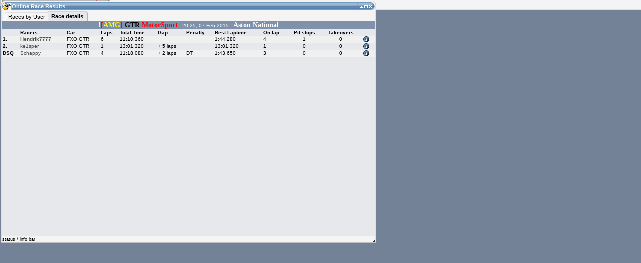

--- FILE ---
content_type: text/html; charset=UTF-8
request_url: https://www.lfsworld.net/?win=races&whichTab=detail&racer=Hendrik7777&raceId=17780052
body_size: 2459
content:
<!DOCTYPE HTML PUBLIC "-//W3C//DTD HTML 4.0 Transitional//EN">
<html>
<head>
<meta http-equiv="Content-Type" content="text/html; charset=UTF-8" />
<meta http-equiv="Pragma" content="no-cache" />
<meta http-equiv="Expires" content="-1" />
<meta name="description" content="The Live for Speed racing statistics website containing all your best times, race information and much more." />
<meta name="author" content="Live for Speed" />
<title>Live for Speed Statistics</title>
<script language="Javascript" type="text/javascript" src="lfsdesktopjs.php?win=races&whichTab=detail&racer=Hendrik7777&raceId=17780052"></script>
<script language="Javascript" type="text/javascript" src="lfsdesktopjsmenus.php"></script>
<script language="Javascript" type="text/javascript" src="lfsdesktopjsapps.js?1"></script>
<script language="Javascript" type="text/javascript" src="js/DataRequest.js"></script>
<link rel="stylesheet" type="text/css" href="lfsdesktopcss.php" />
</head>

<body bgcolor="#748298" onMouseUp="stopPos (true);">

<div id="divbody">
<div id="ubar" style="position: absolute; left: 0px; top: 0px; width: 100%; height: 19px">
<table width="100%" border="0" cellspacing="0" cellpadding="0"><tr>
<td class="ubar_left" width="11" height="19"></td>
<td class="ubar_time" width="113" height="19" valign="top"><div id="the_time" title=""></div></td>
<td class="ubar_spacer" width="2" height="19"></td>
<td class="ubar_username" width="10" height="19" valign="top"><NOBR><b>Guest</b>&nbsp;&nbsp;&nbsp;</NOBR></td>
<td class="ubar_loginlogout" width="18" height="19" align="right"><img id="login_logout" class="loginlogout" src="desktop_images/icons/other/logout.gif" width="16" height="16" alt="" border="0" title="Logout" onMouseOver="this.className='loginlogout_a'" onMouseOut="this.className='loginlogout'" onCLick="loginLogout ();"></td>
<td class="ubar_snap2grid" width="18" height="19" align="right"><img id="snap2grid" class="snap2grid" src="desktop_images/icons/other/snap2grid.gif" width="16" height="16" alt="" border="0" title="Align desktop icons" onMouseOver="this.className='snap2grid_a'" onMouseOut="this.className='snap2grid'" onClick="gridSnap ();"></td>
<td class="ubar_event_alert" width="1" height="19"><div id="live_alert_icon"></div></td>
<td class="ubar_right" width="8" height="19">&nbsp;</td>
<td class="ubar_clear" height="19" valign="middle"><div id="ubar_icons" style="position: relative; left: 0px; z-index: 1">&nbsp;</div></td>
<td class="ubar_clear" width="16"><img id="loadingIcon" src="/desktop_images/icons/other/blank.gif" width="16" height="16" alt="" border="0"></td>
</tr></table>
</div>
<div id="home" style="position: absolute; left: 10px; top: 35px; z-index: 50" onClick="z_sort ('home', true)"><table border="0" cellpadding="0" cellspacing="0" width="64"><tr><td id="home_icon_bitmap" class="icon" valign="top"><img id="home_icon" src="desktop_images/icons/32px/home.gif" width="32" height="32" alt="" border="0" title="Global statistics" onmousedown="startPos('home', true);" onmouseup="stopPos(true);" ontouchend="winActivate('home');" ondblclick="winActivate('home');" /></td></tr><tr><td id="home_icon_text" class="icon_text_w" valign="top">Home</td></tr></table></div>
<div id="home_c" style="position: absolute; left: 1px; top: 1px" onClick="z_sort ('home_c', false);"></div>
<div id="live_alert" style="position: absolute; left: 10px; top: 99px; z-index: 50" onClick="z_sort ('live_alert', true)"><table border="0" cellpadding="0" cellspacing="0" width="64"><tr><td id="live_alert_icon_bitmap" class="icon" valign="top"><img id="live_alert_icon" src="desktop_images/icons/32px/live_alert.gif" width="32" height="32" alt="" border="0" title="Get real-time notifications about online activities" onmousedown="startPos('live_alert', true);" onmouseup="stopPos(true);" ontouchend="winActivate('live_alert');" ondblclick="winActivate('live_alert');" /></td></tr><tr><td id="live_alert_icon_text" class="icon_text_w" valign="top">Live Alert</td></tr></table></div>
<div id="live_alert_c" style="position: absolute; left: 1px; top: 1px" onClick="z_sort ('live_alert_c', false);"></div>
<div id="hosts" style="position: absolute; left: 10px; top: 163px; z-index: 50" onClick="z_sort ('hosts', true)"><table border="0" cellpadding="0" cellspacing="0" width="64"><tr><td id="hosts_icon_bitmap" class="icon" valign="top"><img id="hosts_icon" src="desktop_images/icons/32px/hosts.gif" width="32" height="32" alt="" border="0" title="Who is online and where can I race" onmousedown="startPos('hosts', true);" onmouseup="stopPos(true);" ontouchend="winActivate('hosts');" ondblclick="winActivate('hosts');" /></td></tr><tr><td id="hosts_icon_text" class="icon_text_w" valign="top">Racers & Hosts online</td></tr></table></div>
<div id="hosts_c" style="position: absolute; left: 1px; top: 1px" onClick="z_sort ('hosts_c', false);"></div>
<div id="stats" style="position: absolute; left: 10px; top: 227px; z-index: 50" onClick="z_sort ('stats', true)"><table border="0" cellpadding="0" cellspacing="0" width="64"><tr><td id="stats_icon_bitmap" class="icon" valign="top"><img id="stats_icon" src="desktop_images/icons/32px/stats.gif" width="32" height="32" alt="" border="0" title="Online statistics - PB's, laps, etc" onmousedown="startPos('stats', true);" onmouseup="stopPos(true);" ontouchend="winActivate('stats');" ondblclick="winActivate('stats');" /></td></tr><tr><td id="stats_icon_text" class="icon_text_w" valign="top">Online Racer Stats</td></tr></table></div>
<div id="stats_c" style="position: absolute; left: 1px; top: 1px" onClick="z_sort ('stats_c', false);"></div>
<div id="skins" style="position: absolute; left: 10px; top: 291px; z-index: 50" onClick="z_sort ('skins', true)"><table border="0" cellpadding="0" cellspacing="0" width="64"><tr><td id="skins_icon_bitmap" class="icon" valign="top"><img id="skins_icon" src="desktop_images/icons/32px/skins.gif" width="32" height="32" alt="" border="0" title="Upload skins to use with the in-game automatic skin download option of LFS" onmousedown="startPos('skins', true);" onmouseup="stopPos(true);" ontouchend="winActivate('skins');" ondblclick="winActivate('skins');" /></td></tr><tr><td id="skins_icon_text" class="icon_text_w" valign="top">My online car-skins</td></tr></table></div>
<div id="skins_c" style="position: absolute; left: 1px; top: 1px" onClick="z_sort ('skins_c', false);"></div>
<div id="mailbox" style="position: absolute; left: 79px; top: 35px; z-index: 50" onClick="z_sort ('mailbox', true)"><table border="0" cellpadding="0" cellspacing="0" width="64"><tr><td id="mailbox_icon_bitmap" class="icon" valign="top"><img id="mailbox_icon" src="desktop_images/icons/32px/mailbox.gif" width="32" height="32" alt="" border="0" title="Read or send messages to/from LFS racers" onmousedown="startPos('mailbox', true);" onmouseup="stopPos(true);" ontouchend="winActivate('mailbox');" ondblclick="winActivate('mailbox');" /></td></tr><tr><td id="mailbox_icon_text" class="icon_text_w" valign="top">LFS Messages</td></tr></table></div>
<div id="mailbox_c" style="position: absolute; left: 1px; top: 1px" onClick="z_sort ('mailbox_c', false);"></div>
<div id="racer_search" style="position: absolute; left: 79px; top: 99px; z-index: 50" onClick="z_sort ('racer_search', true)"><table border="0" cellpadding="0" cellspacing="0" width="64"><tr><td id="racer_search_icon_bitmap" class="icon" valign="top"><img id="racer_search_icon" src="desktop_images/icons/32px/racer_search.gif" width="32" height="32" alt="" border="0" title="Search a racer and setup your own profile" onmousedown="startPos('racer_search', true);" onmouseup="stopPos(true);" ontouchend="winActivate('racer_search');" ondblclick="winActivate('racer_search');" /></td></tr><tr><td id="racer_search_icon_text" class="icon_text_w" valign="top">LFS Racers database</td></tr></table></div>
<div id="racer_search_c" style="position: absolute; left: 1px; top: 1px" onClick="z_sort ('racer_search_c', false);"></div>
<div id="races" style="position: absolute; left: 79px; top: 163px; z-index: 50" onClick="z_sort ('races', true)"><table border="0" cellpadding="0" cellspacing="0" width="64"><tr><td id="races_icon_bitmap" class="icon" valign="top"><img id="races_icon" src="desktop_images/icons/32px/races.gif" width="32" height="32" alt="" border="0" title="All online race results" onmousedown="startPos('races', true);" onmouseup="stopPos(true);" ontouchend="winActivate('races');" ondblclick="winActivate('races');" /></td></tr><tr><td id="races_icon_text" class="icon_text_w" valign="top">Online Race Results</td></tr></table></div>
<div id="races_c" style="position: absolute; left: 1px; top: 1px" onClick="z_sort ('races_c', false);"></div>
<div id="settings" style="position: absolute; left: 79px; top: 227px; z-index: 50" onClick="z_sort ('settings', true)"><table border="0" cellpadding="0" cellspacing="0" width="64"><tr><td id="settings_icon_bitmap" class="icon" valign="top"><img id="settings_icon" src="desktop_images/icons/32px/settings.gif" width="32" height="32" alt="" border="0" title="LFS Desktop settings" onmousedown="startPos('settings', true);" onmouseup="stopPos(true);" ontouchend="winActivate('settings');" ondblclick="winActivate('settings');" /></td></tr><tr><td id="settings_icon_text" class="icon_text_w" valign="top">My LFSW settings</td></tr></table></div>
<div id="settings_c" style="position: absolute; left: 1px; top: 1px" onClick="z_sort ('settings_c', false);"></div>
<div id="statstats" style="position: absolute; left: 79px; top: 291px; z-index: 50" onClick="z_sort ('statstats', true)"><table border="0" cellpadding="0" cellspacing="0" width="64"><tr><td id="statstats_icon_bitmap" class="icon" valign="top"><img id="statstats_icon" src="desktop_images/icons/32px/statstats.gif" width="32" height="32" alt="" border="0" title="Some online charts" onmousedown="startPos('statstats', true);" onmouseup="stopPos(true);" ontouchend="winActivate('statstats');" ondblclick="winActivate('statstats');" /></td></tr><tr><td id="statstats_icon_text" class="icon_text_w" valign="top">Some online charts</td></tr></table></div>
<div id="statstats_c" style="position: absolute; left: 1px; top: 1px" onClick="z_sort ('statstats_c', false);"></div>
<div id="hotlaps" style="position: absolute; left: 148px; top: 35px; z-index: 50" onClick="z_sort ('hotlaps', true)"><table border="0" cellpadding="0" cellspacing="0" width="64"><tr><td id="hotlaps_icon_bitmap" class="icon" valign="top"><img id="hotlaps_icon" src="desktop_images/icons/32px/hotlaps.gif" width="32" height="32" alt="" border="0" title="Hotlaps section" onmousedown="startPos('hotlaps', true);" onmouseup="stopPos(true);" ontouchend="winActivate('hotlaps');" ondblclick="winActivate('hotlaps');" /></td></tr><tr><td id="hotlaps_icon_text" class="icon_text_w" valign="top">Hotlaps</td></tr></table></div>
<div id="hotlaps_c" style="position: absolute; left: 1px; top: 1px" onClick="z_sort ('hotlaps_c', false);"></div>
<div id="lfsw_credit" style="position: absolute; left: 148px; top: 99px; z-index: 50" onClick="z_sort ('lfsw_credit', true)"><table border="0" cellpadding="0" cellspacing="0" width="64"><tr><td id="lfsw_credit_icon_bitmap" class="icon" valign="top"><img id="lfsw_credit_icon" src="desktop_images/icons/32px/lfsw_credit.gif" width="32" height="32" alt="" border="0" title="LFSW Credits can be used for additional services like SMS messaging" onmousedown="startPos('lfsw_credit', true);" onmouseup="stopPos(true);" ontouchend="winActivate('lfsw_credit');" ondblclick="winActivate('lfsw_credit');" /></td></tr><tr><td id="lfsw_credit_icon_text" class="icon_text_w" valign="top">My LFSW Credit</td></tr></table></div>
<div id="lfsw_credit_c" style="position: absolute; left: 1px; top: 1px" onClick="z_sort ('lfsw_credit_c', false);"></div>
<div id="lfsforums" style="position: absolute; left: 148px; top: 163px; z-index: 50" onClick="z_sort ('lfsforums', true)"><table border="0" cellpadding="0" cellspacing="0" width="64"><tr><td id="lfsforums_icon_bitmap" class="icon" valign="top"><img id="lfsforums_icon" src="desktop_images/icons/32px/forum.gif" width="32" height="32" alt="" border="0" title="Go to the LFS Forums" onmousedown="startPos('lfsforums', true);" onmouseup="stopPos(true);" ontouchend="winActivate('lfsforums');" ondblclick="winActivate('lfsforums');" /></td></tr><tr><td id="lfsforums_icon_text" class="icon_text_w" valign="top">LFS Forums</td></tr></table></div>
<div id="lfsforums_c" style="position: absolute; left: 1px; top: 1px" onClick="z_sort ('lfsforums_c', false);"></div>
<div id="actmap" style="position: absolute; left: 148px; top: 227px; z-index: 50" onClick="z_sort ('actmap', true)"><table border="0" cellpadding="0" cellspacing="0" width="64"><tr><td id="actmap_icon_bitmap" class="icon" valign="top"><img id="actmap_icon" src="desktop_images/icons/32px/actmap.gif" width="32" height="32" alt="" border="0" title="Online activity drawn on a world map" onmousedown="startPos('actmap', true);" onmouseup="stopPos(true);" ontouchend="winActivate('actmap');" ondblclick="winActivate('actmap');" /></td></tr><tr><td id="actmap_icon_text" class="icon_text_w" valign="top">Activity map</td></tr></table></div>
<div id="actmap_c" style="position: absolute; left: 1px; top: 1px" onClick="z_sort ('actmap_c', false);"></div>
</div>
<div id="move_placeholder" class="move_placeholder_off"></div>
<div id="menuContainer" style="position: absolute; left: 1px; top: 1px; z-index: 50000"></div>
<div id="winLoader" class="hiddenFrame"><iframe id="iframething" width="1" height="1" frameborder="0"></iframe></div>
<div id="formLoader" class="hiddenFrame"><iframe name="submitFrame" width="1" height="1" frameborder="0"></iframe></div>
<div id="emergency" class="hiddenFrame"><iframe id="emergencyFrame" width="1" height="1" frameborder="0"></iframe></div>
<div class="overlay_off" id="overlay"></div>
<div id="message_popup" style="position: absolute; left: 1px; top: 1px; z-index: 50010"></div>
<div id="buddyContainer" style="position: absolute"></div>

<iframe class="overlay_off" id="blockIFrame" frameBorder="0" scrolling="no"></iframe>

<script defer src="https://static.cloudflareinsights.com/beacon.min.js/vcd15cbe7772f49c399c6a5babf22c1241717689176015" integrity="sha512-ZpsOmlRQV6y907TI0dKBHq9Md29nnaEIPlkf84rnaERnq6zvWvPUqr2ft8M1aS28oN72PdrCzSjY4U6VaAw1EQ==" data-cf-beacon='{"version":"2024.11.0","token":"982ff58168a74e6ea9707aff5f1be64d","r":1,"server_timing":{"name":{"cfCacheStatus":true,"cfEdge":true,"cfExtPri":true,"cfL4":true,"cfOrigin":true,"cfSpeedBrain":true},"location_startswith":null}}' crossorigin="anonymous"></script>
</body>
</html>


--- FILE ---
content_type: text/html; charset=UTF-8
request_url: https://www.lfsworld.net/winloader.php?win=races&whichTab=detail&racer=Hendrik7777&raceId=17780052
body_size: 2165
content:
<!DOCTYPE HTML PUBLIC "-//W3C//DTD HTML 4.0 Transitional//EN">
<html>
<head>
<meta http-equiv="Content-Type" content="text/html; charset=UTF-8">
<title>loader</title>
<style type="text/css">
body {background-color: #748298; margin: 0px; padding: 0px; overflow: hidden; font: 10px Verdana, sans-serif}
</style>
<script language="Javascript" type="text/javascript">
var tempString  = '',
    calendar = '',
    raceListString = '',
    errMsg = '';
tempString += "<table width=\"100%\" border=\"0\" cellspacing=\"0\" cellpadding=\"0\"><tr><td class=\"tab_whitespace\" width=\"3\" height=\"20\">&nbsp;</td><td class=\"tab_i_start\" width=\"6\" height=\"20\" onClick=\"RACES_list (\'detail\');\">&nbsp;</td><td class=\"tab_i_2\" width=\"10\" height=\"20\" onClick=\"RACES_list (\'detail\');\">&nbsp;Races&nbsp;by&nbsp;User&nbsp;</td><td class=\"tab_a_1\" width=\"6\" height=\"20\">&nbsp;</td><td class=\"tab_a_2\" width=\"10\" height=\"20\" onClick=\"RACES_detail (\'detail\');\">&nbsp;Race&nbsp;details&nbsp;</td><td class=\"tab_a_end\" width=\"6\" height=\"20\" onClick=\"RACES_detail (\'detail\');\">&nbsp;</td><td class=\"tab_whitespace\" height=\"20\">&nbsp;</td></tr></table><table width=\"100%\" border=\"0\" cellspacing=\"0\" cellpadding=\"0\"><tr><td class=\"th1\" align=\"center\"><font style=\"font: 14px Verdana\"><b>!<span style=\"color:#F00;\">[</span><span style=\"color:#FF0;\">AMG</span><span style=\"color:#F00;\">] </span><span style=\"color:#000;\">GTR </span><span style=\"color:#F00;\">MotorSport</span></b></font> - 20:25, 07 Feb 2015 - <font style=\"font: 14px Verdana\"><b>Aston National</b></font></td></tr></table><table width=\"100%\" border=\"0\" cellspacing=\"0\" cellpadding=\"1\"><tr><td></td><td class=\"bold\">Racers</td><td class=\"bold\">Car</td><td class=\"bold\">Laps</td><td class=\"bold\">Total Time</td><td class=\"bold\">Gap</td><td class=\"bold\">Penalty</td><td class=\"bold\">Best Laptime</td><td class=\"bold\">On lap</td><td class=\"bold\" align=\"center\">Pit stops</td><td class=\"bold\" align=\"center\">Takeovers</td></tr><tr style=\"background-color: #f0f0f0\"><td class=\"bold\" valign=\"top\">1.</td><td valign=\"top\"><a class=\"gen\" href=\"#\"  onClick=\"SEARCH_racerOptions (\'Hendrik7777\', 55); return false;\"><b>Hendrik7777</b></a><br /></td><td valign=\"top\">FXO GTR</td><td valign=\"top\">6</td><td valign=\"top\">11:10.360</td><td valign=\"top\"></td><td valign=\"top\"></td><td valign=\"top\">1:44.280<br /></td><td valign=\"top\">4<br /></td><td align=\"center\" valign=\"top\">1</td><td align=\"center\" valign=\"top\">0</td><td><a class=\"h_prgs\" href=\"#\" onclick=\"RACES_raceDetail (17780052, 0, \'f0f0f0\'); return false;\" title=\"Detailed information\"></a></td></tr><tr id=\"RDetailTR0\" class=\"HLRowHidden\" style=\"background-color: #f0f0f0\"><td colspan=\"12\"><div id=\"RDetailImg0\"></div><div class=\"LapsList FLeft\"><b>1</b> 2:06.640<br /></div><div class=\"LapsList FLeft\"><b>2</b> 1:59.680<br /></div><div class=\"LapsList FLeft\"><b>3</b> 1:45.750<br /></div><div class=\"LapsList FLeft\"><b>4 1:44.280</b><br /></div><div class=\"LapsList FLeft\"><b>5</b> 1:47.940<br /></div><div class=\"LapsList FLeft\"><b>6</b> 1:46.070<br /></div><div class=\"LapsList FLeft\"></div></td></tr><tr style=\"background-color: #E6E8EB\"><td class=\"bold\" valign=\"top\">2.</td><td valign=\"top\"><a class=\"gen\" href=\"#\"  onClick=\"SEARCH_racerOptions (\'ke1sper\', 55); return false;\">ke1sper</a><br /></td><td valign=\"top\">FXO GTR</td><td valign=\"top\">1</td><td valign=\"top\">13:01.320</td><td valign=\"top\">+ 5 laps</td><td valign=\"top\"></td><td valign=\"top\">13:01.320<br /></td><td valign=\"top\">1<br /></td><td align=\"center\" valign=\"top\">0</td><td align=\"center\" valign=\"top\">0</td><td><a class=\"h_prgs\" href=\"#\" onclick=\"RACES_raceDetail (17780052, 1, \'E6E8EB\'); return false;\" title=\"Detailed information\"></a></td></tr><tr id=\"RDetailTR1\" class=\"HLRowHidden\" style=\"background-color: #E6E8EB\"><td colspan=\"12\"><div id=\"RDetailImg1\"></div><div class=\"LapsList FLeft\"><b>1 13:01.320</b><br /></div><div class=\"LapsList FLeft\"></div></td></tr><tr style=\"background-color: #f0f0f0\"><td class=\"bold\" valign=\"top\">DSQ</td><td valign=\"top\"><a class=\"gen\" href=\"#\"  onClick=\"SEARCH_racerOptions (\'Schappy\', 55); return false;\">Schappy</a><br /></td><td valign=\"top\">FXO GTR</td><td valign=\"top\">4</td><td valign=\"top\">11:18.080</td><td valign=\"top\">+ 2 laps</td><td valign=\"top\">DT</td><td valign=\"top\">1:43.650<br /></td><td valign=\"top\">3<br /></td><td align=\"center\" valign=\"top\">0</td><td align=\"center\" valign=\"top\">0</td><td><a class=\"h_prgs\" href=\"#\" onclick=\"RACES_raceDetail (17780052, 2, \'f0f0f0\'); return false;\" title=\"Detailed information\"></a></td></tr><tr id=\"RDetailTR2\" class=\"HLRowHidden\" style=\"background-color: #f0f0f0\"><td colspan=\"12\"><div id=\"RDetailImg2\"></div><div class=\"LapsList FLeft\"><b>1</b> 5:59.190<br /></div><div class=\"LapsList FLeft\"><b>2</b> 1:50.980<br /></div><div class=\"LapsList FLeft\"><b>3 1:43.650</b><br /></div><div class=\"LapsList FLeft\"><b>4</b> 1:44.260<br /></div><div class=\"LapsList FLeft\"></div></td></tr></table><input type=\"hidden\" id=\"races_url\" value=\"https://www.lfsworld.net/?win=races&whichTab=detail&racer=Hendrik7777&raceId=17780052\"><input type=\"hidden\" id=\"races_tab\" value=\"detail\">\n";

function signOff () {
	if (top.frames.length != 0) {
		if (errMsg != "") {
			top.messagePopup (4, errMsg);
		} else {
			if (raceListString != "") {
				if (top.document.getElementById('races_c').innerHTML != "") top.document.getElementById('RACES_theList').innerHTML = raceListString;
			} else if (calendar != "") {
				if (top.document.getElementById('races_c').innerHTML != "") top.document.getElementById('RACES_calendarCont').innerHTML = calendar;
			} else if (tempString != "") {
				if (top.document.getElementById('races_c').innerHTML == "")
					top.document.getElementById('races_c').innerHTML = "<table id=\"wint_races\" border=\"0\" width=\"750\" cellpadding=\"0\" cellspacing=\"0\"><tr><td class=\"wcontent_window_header\" valign=\"top\" colspan=\"3\"><table border=\"0\" width=\"100%\" cellpadding=\"0\" cellspacing=\"0\"><tr><td class=\"wtitle\" width=\"22\" height=\"21\" align=\"center\" valign=\"center\"><img id=\"races_c_tdicon\" src=\"desktop_images/icons/16px_a/races.gif\" width=\"22\" height=\"21\" alt=\"\" title=\"Click for Menu\" onClick=\"winMenu (\'races\');\" onDblClick=\"winClose (\'races_c\')\"></td><td id=\"races_c_td_mid\" class=\"wtitle_mid\" height=\"21\" onmousedown=\"startPos(\'races_c\', false);\" ontouchstart=\"startPos(\'races_c\', false);\" onmouseup=\"stopPos(true);\" ontouchend=\"stopPos(true);\" onDblClick=\"winMaximize (\'races\');\"><b>Online Race Results</b></td><td id=\"races_c_td_right\" class=\"wtitle_right\" width=\"34\" height=\"21\"><img id=\"races_minimize\" src=\"desktop_images/minimize.gif\" alt=\"\" title=\"Minimize\" onClick=\"winMinimize (\'races\', \'races.gif\', \'Online Race Results\');\" onMouseOver=\"imgOver(\'minimize\', \'races\');\" onMouseOut=\"imgOut(\'minimize\', \'races\');\"><img id=\"races_maximize\" src=\"desktop_images/maximize.gif\" alt=\"\" title=\"Maximize\" onClick=\"winMaximize (\'races\');\" onMouseOver=\"imgOver(\'maximize\', \'races\');\" onMouseOut=\"imgOut(\'maximize\', \'races\');\"><img id=\"races_close\" src=\"desktop_images/close.gif\" alt=\"\" title=\"Close\" onClick=\"winClose (\'races_c\')\" onMouseOver=\"imgOver(\'close\', \'races\');\" onMouseOut=\"imgOut(\'close\', \'races\');\"></td></tr></table></td></tr><tr><td class=\"wtitle_l_brdr\"></td><td class=\"wcontent_window\" id=\"win_races\" valign=\"top\" style=\"width: 744px; height: 450px\"><div id=\"races_content\" style=\"width: 100%; height: 450px; overflow: auto\">"+tempString+"</div></td><td class=\"wtitle_r_brdr\"></td></tr><tr><td class=\"wcontent_window_header\" valign=\"top\" colspan=\"3\"><table border=\"0\" width=\"100%\" cellpadding=\"0\" cellspacing=\"0\"><tr><td width=\"3\" height=\"13\"><img src=\"/desktop_images/win_border_btm_left.gif\" width=\"3\" height=\"13\" alt=\"\" border=\"0\"></td><td id=\"races_statbar\" class=\"wtitle_btm_m_brdr\" width=\"100%\">status / info bar</td><td width=\"18\" height=\"13\" style=\"cursor: nw-resize\"><img src=\"/desktop_images/win_border_btm_right.gif\" width=\"18\" height=\"13\" alt=\"\" border=\"0\" onMouseDown=\"startSize(\'races\');\" onMouseUp=\"stopPos(true);\"></td></tr></table></td></tr></table>";
				else
					top.document.getElementById('races_content').innerHTML = tempString;
			}
		}
		top.z_sort ('races_c', false);
		if (top.document.getElementById('races_statbar')) top.document.getElementById('races_statbar').innerHTML = "status / info bar";		top.winSignOff ('races');
	} else {
		document.body.innerHTML = "You can only access the LFS Desktop via the <a href=\"index.php\">main page</a>";
	}
}
</script>
</head>
<body onload="signOff ();">
<br>
<script defer src="https://static.cloudflareinsights.com/beacon.min.js/vcd15cbe7772f49c399c6a5babf22c1241717689176015" integrity="sha512-ZpsOmlRQV6y907TI0dKBHq9Md29nnaEIPlkf84rnaERnq6zvWvPUqr2ft8M1aS28oN72PdrCzSjY4U6VaAw1EQ==" data-cf-beacon='{"version":"2024.11.0","token":"982ff58168a74e6ea9707aff5f1be64d","r":1,"server_timing":{"name":{"cfCacheStatus":true,"cfEdge":true,"cfExtPri":true,"cfL4":true,"cfOrigin":true,"cfSpeedBrain":true},"location_startswith":null}}' crossorigin="anonymous"></script>
</body>
</html>


--- FILE ---
content_type: application/javascript
request_url: https://www.lfsworld.net/js/DataRequest.js
body_size: 1104
content:
function createXMLHttpRequest() {
	try { return new ActiveXObject("Msxml2.XMLHTTP");    } catch(e) {}
	try { return new ActiveXObject("Microsoft.XMLHTTP"); } catch(e) {}
	try { return new XMLHttpRequest();                   } catch(e) {}
	return null;
}

function DataRequest(_id, _url)
{
    this.id = _id;
    this.url = _url;

    this.xhr = createXMLHttpRequest();
    this.responseCallback = null;

    this.responseType = "";  // empty, "arraybuffer", "blob", "document", "json", and "text"
        
    this.headers = [];
    this.postVars = [];
    
    this.postBlob = null;   // to upload raw data / files
    this.blobBoundary = "";     // files must be upped in multipart form, so we need a binary.
    this.blobName = "";
    this.blobSize = 0;
    this.blobType = "";
}
    
DataRequest.prototype.request = function request()
{
    if (this.providerUrl === "") { return false; }
    if (this.xhr === null) { return false; }
    
    var method = (this.postBlob !== null || this.postVars.length > 0) ? "POST" : "GET";
    
    this.xhr.open(method, this.url, true);
    this.xhr.onreadystatechange = bind(this.procResult, this);
    
    var a;
    for (a = 0; a < this.headers.length; a++)
    {
        this.xhr.setRequestHeader(this.headers[a][0], this.headers[a][1]);
    }
    
    if (this.postBlob !== null) {
        this.xhr.setRequestHeader('Content-Type', 'multipart/form-data; boundary=' + this.blobBoundary);
    }
    else if (this.postVars.length > 0) {
        this.xhr.setRequestHeader('Content-Type', 'application/x-www-form-urlencoded');
    }
    else {
        this.xhr.setRequestHeader('Content-Type', 'text/plain');
    }
    
    if (this.responseType && this.responseType != "text")
    {
        try { this.xhr.responseType = this.responseType; }
        catch(e)
        {
            alert("(1) Your browser does not support the necessary features to use this feature. Try FF or Chrome.");
        }
    }

    if (this.postBlob !== null)
    {
        if (this.xhr.sendAsBinary != null) {
			this.xhr.sendAsBinary(this.postBlob); 
		}
		else {
			this.xhr.send(this.postBlob);
		}
        this.postBlob = null;
    }
    else if (this.postVars.length > 0)
    {
        var postData = "";
        for (a = 0; a < this.postVars.length; a++)
        {
            if (a > 0) { postData += "&"; }
            postData += this.postVars[a].key + "=" + urlencode(this.postVars[a].val);
        }

        this.postVars.length = 0;
        this.xhr.send(postData);
    }
    else
    {
        this.xhr.send(null);
    }
    
    document.body.style.cursor = "progress";
    return true;
};

DataRequest.prototype.procResult = function procResult(e)
{
    var httpStatus, rcv;
    if (this.xhr.readyState == 4)
    {
        document.body.style.cursor = "";

        // Done
        try { httpStatus = this.xhr.status; }
        catch (e) { httpStatus = 0; }

        if (httpStatus === 0)
        {
            // Aborted (? probably, looks like)
            this.aborted();
        }
        else if (httpStatus == 200)
        {
            if (this.responseType == "arraybuffer")
            {
                rcv = null;
                if (this.xhr.mozResponseArrayBuffer)
                {
                    rcv = this.xhr.mozResponseArrayBuffer;
                }
                else if (this.xhr.responseArrayBuffer)
                {
                    rcv = this.xhr.responseArrayBuffer;
                }
                else if (this.xhr.response)
                {
                    rcv = this.xhr.response;
                }
                else
                {
                    alert("(2) Your browser does not support the necessary features to use this page. Try FF or Chrome.");
                    //fail("(2) Your browser does not support the necessary features to use this page. Try FF or Chrome.");
                }
            }
            else if (this.responseType == "blob")
            {
                
            }
            else if (this.responseType == "document")
            {
                
            }
            else if (this.responseType == "json")
            {
                
            }
            else // plain text
            {
                rcv = this.xhr.responseText;
                //alert(rcv);
            }
            
            //alert(httpStatus + "\n" + this.xhr.getAllResponseHeaders());
            //document.body.innerHTML += this.providerUrl;
            if (rcv !== null && this.responseCallback !== null)
            {
                this.responseCallback(this.id, rcv, false);
            }

        } else {
            // Some error ocurred
            //alert("Response error (" + httpStatus + ")");
            //fail("Response error (" + httpStatus + ")");

            if (this.responseCallback !== null)
            {
                this.responseCallback(this.id, null, false);
            }
        }
        
        this.responseCallback = null;
        this.xhr.onreadystatechange = "";
        this.xhr = null;
    }
};

DataRequest.prototype.aborted = function()
{
    //alert('aborted');
    if (this.responseCallback !== null)
    {
        this.responseCallback(this.id, null, true);
    }
};

DataRequest.prototype.abort = function()
{
    if (this.xhr !== null)
    {
        this.xhr.abort();
    }
};

--- FILE ---
content_type: application/x-javascript
request_url: https://www.lfsworld.net/lfsdesktopjs.php?win=races&whichTab=detail&racer=Hendrik7777&raceId=17780052
body_size: 9487
content:

function dumpProps (obj, parent) {
	for (var i in obj) {
		if (parent) { msg = parent + "." + i + "\n" + obj[i]; } else { var msg = i + "\n" + obj[i]; }
		if (!confirm(msg)) { return; }
		if (typeof obj[i] == "object") { 
			if (parent) { dumpProps(obj[i], parent + "." + i); } else { dumpProps(obj[i], i); }
		}
	}
}
//dumpProps (navigator);

function logError(e) {
    e = e||window.event;
    document.getElementById('emergencyFrame').src= "jserrorlog.php?err="+e;
    return true;
}

// Global variables
var userName = "";
var userNameNoSpaces = "";
var initDesktop = true;
var xMousePos = 0; // Horizontal position of the mouse on the screen
var xMousePos2 = -1; // Horizontal position of the mouse on the screen
var yMousePos = 0; // Vertical position of the mouse on the screen
var yMousePos2 = -1; // Vertical position of the mouse on the screen
var xMousePosMax = 0; // Width of the page
var yMousePosMax = 0; // Height of the page
var xpos = 0;
var ypos = 0;
var element = "";
var z = 10000;
var z_icon = 50;
var z2 = 0;
var xx = 0;
var yy = 0;
var GLOB_autoSnap = true;
var GLOB_compactWinMode = false;
if (document.all) GLOB_compactWinMode = false;
GLOB_pollInterval = 0;
var GLOB_foregroundLA = true;
var iconTextClass = "icon_text_w";
var initialUrl = "?win=races&whichTab=detail&racer=Hendrik7777&raceId=17780052";
var initialWin = "races";
var browser = navigator.userAgent.toLowerCase();
var isIE = (browser.indexOf ('msie') + 1) ? true : false;
var isMoz = (browser.indexOf ('gecko') + 1) ? true : false;
var isOpera = (browser.indexOf ('opera') + 1) ? true : false;

// Preload some images
var toPreLoad = new Array ("maximize", "minimize", "close", "restore2");
var preLoaded = new Array ();
for (xx=0; xx<toPreLoad.length; xx++) {
    preLoaded[toPreLoad[xx]] = new Image ();
    preLoaded[toPreLoad[xx]].id = toPreLoad[xx];
    preLoaded[toPreLoad[xx]].src = "/desktop_images/"+toPreLoad[xx]+".gif";
    preLoaded[toPreLoad[xx]+"_w"] = new Image ();
    preLoaded[toPreLoad[xx]+"_w"].id = toPreLoad[xx]+"_w";
    preLoaded[toPreLoad[xx]+"_w"].src = "/desktop_images/"+toPreLoad[xx]+"_w.gif";
}
preLoaded['blankIcon'] = new Image ();
preLoaded['blankIcon'].id = "blankIcon";
preLoaded['blankIcon'].src = "/desktop_images/icons/other/blank.gif";
preLoaded['loadingIcon'] = new Image ();
preLoaded['loadingIcon'].id = "loadingIcon";
preLoaded['loadingIcon'].src = "/desktop_images/icons/other/loading.gif";

var Titles = new Array ();
Titles['home'] = "Home";
Titles['stats'] = "Online Racer Stats";
Titles['statstats'] = "Some online charts";
Titles['hosts'] = "Racers & Hosts online";
Titles['hotlaps'] = "Hotlaps";
Titles['skins'] = "My online car-skins";
Titles['chatterbox'] = "Chatterbox";
Titles['settings'] = "My LFSW settings";
//Titles['news'] = "LFS News";
Titles['browser'] = "Browse LFS websites";
Titles['live_alert'] = "Live Alert";
Titles['live_alert_process'] = "Live Alert Process";
Titles['racer_search'] = "LFS Racers database";
Titles['mailbox'] = "LFS Messages";
Titles['races'] = "Online Race Results";
Titles['links'] = "Links to LFS websites";
Titles['lfsforums'] = "Go to the LFS Forums";
Titles['actmap'] = "Online activity drawn on a world map";
Titles['remote'] = "Remotely watch races";
Titles['lfsw_credit'] = "Remotely watch races";
Titles['hotlap_analyser'] = "Analyse your and others' hotlaps";
var Icons = new Array ("home", "mailbox", "stats", "races", "settings", "skins", "hosts", "statstats", "hotlaps", "chatterbox", "live_alert", "racer_search", "lfsforums", "actmap", "remote", "hotlap_analyser", "lfsw_credit");
for (xx=0; xx<Icons.length; xx++)
{
	if (Icons[xx] == "lfsforums") continue;
	else if (Icons[xx] == "skins") continue;
	else if (Icons[xx] == "actmap") continue;
	else if (Icons[xx] == "remote") continue;
	else if (Icons[xx] == "hotlap_analyser") continue;
	else if (Icons[xx] == "chatterbox") continue;
	preLoaded[Icons[xx]+'_c'] = new Image ();
	preLoaded[Icons[xx]+'_c'].id = Icons[xx]+"_c";
	preLoaded[Icons[xx]+'_c'].src = "/desktop_images/icons/16px_a/"+Icons[xx]+".gif";
	preLoaded[Icons[xx]+'_c_i'] = new Image ();
	preLoaded[Icons[xx]+'_c_i'].id = Icons[xx]+"_c_i";
	preLoaded[Icons[xx]+'_c_i'].src = "/desktop_images/icons/16px_i/"+Icons[xx]+".gif";
}

// Here come the functions
document.onkeydown = onKeyDownHandler;
document.onkeyup = onKeyUpHandler;

function onKeyUpHandler (e) {
    e = e||window.event;
    var o = (e.srcElement||e.target);
    if (!e.ctrlKey && winIsSwitching == true) {
		messageCancel ();
        tmplen = winZOrderBufferIndex[winSwitchId].length - 2;
        tmpid = winZOrderBufferIndex[winSwitchId].substr (0, tmplen);
        var checkMinimized = false;
        for (xx=0; xx<isMinimized.length; xx++) {
       	    if (isMinimized[xx] == tmpid) {
       		    checkMinimized = true;
   	            break;
            }
       	}
	    if (checkMinimized == true) winRestore (tmpid);
		else z_sort (winZOrderBufferIndex[winSwitchId], false);
	} else return;

    e.returnValue = false;
}

function onKeyDownHandler (e) {
    e = e||window.event;
    var o = (e.srcElement||e.target);
	//alert (e.keyCode);
	if (e.keyCode == 27) {
	    if (overlayInUse == true) messageCancel ();
		if (isMoving == true) {
		    stopPos (false);
		}
	} else if (overlayInUse == true) {
	    return;
    } else if (e.ctrlKey && winIsSwitching == false) {
        switch (e.keyCode) {
	        case 33: winSwitch (false); break;
	        case 34: winSwitch (true); break;
    	}
		return;
	} else if (winIsSwitching == true) {
        switch (e.keyCode) {
		    case 13: 
				messageCancel ();
                tmplen = winZOrderBufferIndex[winSwitchId].length - 2;
                tmpid = winZOrderBufferIndex[winSwitchId].substr (0, tmplen);
                var checkMinimized = false;
                for (xx=0; xx<isMinimized.length; xx++) {
            	    if (isMinimized[xx] == tmpid) {
            		    checkMinimized = true;
        	            break;
		            }
            	}
			    if (checkMinimized == true) winRestore (tmpid);
				else z_sort (winZOrderBufferIndex[winSwitchId], false);
				break;
		    case 27: messageCancel (); break;
	        case 33: winSwitch (false); break;
	        case 34: winSwitch (true); break;
    	} 
	} else {
	    return;
	}
	
    e.returnValue = false;
}

function disableselect(e){
    return false
}

function reEnable(){
    return true
}

var isMoving = false;
var hasMoved = false;
var origX = 0;
var origY = 0;
function captureMousePosition(e) {
    isMoving = true;
//    if (useMovePlaceholder == true) {
//	    if (document.getElementById('move_placeholder').className == "move_placeholder_off") {
//            document.getElementById('move_placeholder').className = "move_placeholder_on";
//            document.getElementById('move_placeholder').style.left = xpos;
//            document.getElementById('move_placeholder').style.top = ypos;
//            document.getElementById('move_placeholder').style.width = parseInt (document.getElementById("win_"+temp).style.width) + 4;
//            document.getElementById('move_placeholder').style.height = parseInt (document.getElementById("win_"+temp).style.height) + 33;
//	    }
//	    var ob = document.getElementById('move_placeholder');
//	} else {
	    var ob = document.getElementById(element);
//	}
	
    if (document.layers) {
        xMousePos = e.pageX;
        yMousePos = e.pageY;

		if (xMousePos2 == -1) xMousePos2 = xMousePos;
		if (yMousePos2 == -1) yMousePos2 = yMousePos;
		if (xpos+xMousePos-xMousePos2 >= 0) ob.left = xpos+xMousePos-xMousePos2;
		else ob.left = 0;
		if (ypos+yMousePos-yMousePos2 >= 20) ob.top = ypos+yMousePos-yMousePos2;
		else ob.top = 20;

    } else if (document.all) {
        xMousePos = window.event.clientX + document.body.scrollLeft;
        yMousePos = window.event.clientY + document.body.scrollTop;

		tempX = xpos+xMousePos-xMousePos2;
		tempY = ypos+yMousePos-yMousePos2

		if (tempX >= 0) ob.style.left = tempX;
		else ob.style.left = 0;
		if (tempY >= 20) ob.style.top = tempY;
		else ob.style.top = 20;

    } else if (document.getElementById) {
    	if (e.changedTouches !== undefined)
    	{
            xMousePos = e.changedTouches[0].pageX;
            yMousePos = e.changedTouches[0].pageY;
    	}
    	else
    	{
            xMousePos = e.pageX;
            yMousePos = e.pageY;
        }
		tempX = xpos+xMousePos-xMousePos2;
		tempY = ypos+yMousePos-yMousePos2

		if (tempX >= 0) ob.style.left = tempX;
		else ob.style.left = 0;
		if (tempY >= 20) ob.style.top = tempY;
		else ob.style.top = 20;
    }
	return;
}

function blockSelect () {
	document.onselectstart = new Function ("return false");
	document.ondragstart = new Function ("return false");
	document.onmousedown = disableselect;
	if (window.sidebar){
    	document.onup = reEnable
   	}
}

function unBlockSelect () {
	document.onselectstart = new Function ("return true");
	document.ondragstart = new Function ("return true");
	document.onmousedown = null;
	if (window.sidebar){
   		document.onup = reEnable;
	}
}

var isLit = "";
var useMovePlaceholder = false;
function startPos(moveOb, doWhich) {
    len = moveOb.length - 2;
    temp = moveOb.substr (0, len);
    if (maximized[temp] == true) return;

	hasMoved = false;
	
    document.getElementById('menuContainer').innerHTML = document.getElementById("buddyContainer").innerHTML = document.getElementById("buddyContainer").style.height = "";

    if (z2 == 0) {
	    if (activeWin != moveOb) {
		    if (doWhich == false) z_sort (moveOb, false);
		    else z_sort (moveOb, true);
		}
		z2 = 1;
		blockSelect ();
	}

	xMousePos2 = -1;
	yMousePos2 = -1;
	element = moveOb;
	var ob = document.getElementById(moveOb);

    if (isLit != moveOb) {
	    if (document.getElementById(isLit+"_icon_text")) document.getElementById(isLit+"_icon_text").className = iconTextClass;
		isLit = "";
	}
	if (document.getElementById(moveOb+"_icon_text")) {
	    document.getElementById(moveOb+"_icon_text").className = "icon_text_alpha";
	    document.getElementById(moveOb+"_icon_bitmap").className = "icon_alpha";
		document.getElementById(moveOb).style.zIndex = 50001;
		isLit = moveOb;
	    useMovePlaceholder = false;
	} else {
	    useMovePlaceholder = true;
	}

    if (document.layers) { // Netscape
	  pos = origX = ob.style.left;
	  xpos = parseInt (pos);
	  pos = origY = ob.style.top;
	  ypos = parseInt (pos);
      document.captureEvents(Event.MOUSEMOVE);
      document.onmousemove = captureMousePosition;
      document.ontouchmove = captureMousePosition;

    } else if (document.all) { // Internet Explorer
      xMousePos2 = window.event.x+document.body.scrollLeft;
      yMousePos2 = window.event.y+document.body.scrollTop;
	  pos = origX = ob.style.left;
	  xpos = parseInt (pos);
	  pos = origY = ob.style.top;
	  ypos = parseInt (pos);

      document.onmousemove = captureMousePosition;
      document.ontouchmove = captureMousePosition;

    } else if (document.getElementById) { // Gecko
      ob.onmousedown = function(e)
	  {
        xMousePos = e.pageX;
        yMousePos = e.pageY;
		if (xMousePos2 == -1) xMousePos2 = xMousePos;
		if (yMousePos2 == -1) yMousePos2 = yMousePos;
	  };
	  ob.ontouchstart = function(e)
	  {
        xMousePos = e.changedTouches[0].pageX;
        yMousePos = e.changedTouches[0].pageY;
		if (xMousePos2 == -1) xMousePos2 = xMousePos;
		if (yMousePos2 == -1) yMousePos2 = yMousePos;
	  };
	  pos = origX = ob.style.left;
	  xpos = parseInt(pos);
	  pos = origY = ob.style.top;
	  ypos = parseInt(pos);
	  
      document.onmousemove = captureMousePosition;
      document.ontouchmove = captureMousePosition;
    }
}

function stopPos (mayMove) {
    isMoving = false;
	if (mayMove == true) {
        if (useMovePlaceholder == true && document.getElementById('move_placeholder').className == "move_placeholder_on") {
	        document.getElementById(element).style.left = document.getElementById('move_placeholder').style.left;
	        document.getElementById(element).style.top = document.getElementById('move_placeholder').style.top;
            document.getElementById('move_placeholder').className = "move_placeholder_off";
      	    document.getElementById('move_placeholder').ontouchstart = null;
	    }
	} else {
        if (useMovePlaceholder == true && document.getElementById('move_placeholder').className == "move_placeholder_on") {
            document.getElementById('move_placeholder').className = "move_placeholder_off";
      	    document.getElementById('move_placeholder').ontouchstart = null;
		}
		document.getElementById(element).style.left = origX;
		document.getElementById(element).style.top = origY;
	}

    unBlockSelect ();

    z2 = 0;
  	document.getElementById(element).ontouchstart = null;
    if (document.layers) {
        document.captureEvents(Event.MOUSEMOVE);
        document.ontouchmove = null;
      	document.onmousemove = null;
      	document.onmousedown = storeCoords;
    } else {
        document.ontouchmove = null;
	    document.onmousemove = null;
        document.onmousedown = storeCoords;
	}

	if (document.getElementById(isLit+"_icon_text")) {
	    document.getElementById(isLit+"_icon_text").className = "icon_text_lit";
	    document.getElementById(isLit+"_icon_bitmap").className = "icon";
		document.getElementById(isLit).style.zIndex = z_icon;
		if (mayMove == true && GLOB_autoSnap == true) gridSnap ();
	}

	return;
}

document.onmousedown = storeCoords;
var GLOB_mouseCoords = new Object ();
function storeCoords (e) {
    if (document.all) { // Internet Explorer
        GLOB_mouseCoords.X = window.event.x+document.body.scrollLeft;
        GLOB_mouseCoords.Y = window.event.y+document.body.scrollTop;
    } else if (document.getElementById) { // Gecko
        GLOB_mouseCoords.X = e.pageX;
        GLOB_mouseCoords.Y = e.pageY;
    }
    
	return true;
}

var activeWin = "";
var doubleSortPrevent = 0;
var winZOrderBufferIndex = new Array ();

function z_sort (id, doWhich) {
    var someDate = new Date();
	
    if (menuHaveClicked == true && menuWindow != id) {
//    	if (racerOptionsSelectWindow != "")
//		    document.getElementById("buddyContainer").innerHTML = "";
//    	else
			menuHaveClicked = false;
	} else {
	    document.getElementById('menuContainer').innerHTML = document.getElementById("buddyContainer").innerHTML = document.getElementById("buddyContainer").style.height = "";
	}
	
    if (activeWin != id && doubleSortPrevent < (someDate.getTime () - 100)) {
        if (document.getElementById(activeWin+"_tdicon")) document.getElementById(activeWin+"_tdicon").src = preLoaded[activeWin+"_i"].src;
        if (document.getElementById(activeWin+"_td_mid")) document.getElementById(activeWin+"_td_mid").className = "wtitle_mid_i";
        if (document.getElementById(activeWin+"_td_right")) document.getElementById(activeWin+"_td_right").className = "wtitle_right_i";
		if (GLOB_compactWinMode == true) {
		    if (activeWin != "") compactControl (activeWin, true);
		}

		if (doWhich == false) {
        	for (xx=0; xx<winZOrderBufferIndex.length; xx++) {
	    	    if (id == winZOrderBufferIndex[xx]) {
		    	    winZOrderBufferIndex.splice (xx, 1);
			        break;
    			}
        	}
            winZOrderBufferIndex.push (id);
			winSwitchId = winZOrderBufferIndex.length - 1;

		    if (document.layers) {eval("document." + id).zIndex = z}
 	        else {eval("document.getElementById(id)").style.zIndex = z}
			z++;
		} else {
		    if (document.layers) {eval("document." + id).zIndex = z_icon}
 	        else {eval("document.getElementById(id)").style.zIndex = z_icon}
			z_icon++;
		}
		
		activeWin = id;

        if (document.getElementById(id+"_tdicon")) document.getElementById(id+"_tdicon").src = preLoaded[activeWin].src;
        if (document.getElementById(id+"_td_mid")) document.getElementById(id+"_td_mid").className = "wtitle_mid";
        if (document.getElementById(id+"_td_right")) document.getElementById(id+"_td_right").className = "wtitle_right";
		
		doubleSortPrevent = someDate.getTime ();
	}

    if (isLit != id) {
	    if (document.getElementById(isLit+"_icon_text")) document.getElementById(isLit+"_icon_text").className = iconTextClass;
		isLit = "";
	}
	
	return;
}

var winIsSwitching = false;
var winSwitchId = 0;
function winSwitch (dir) {
    temp = "";
	var len = winZOrderBufferIndex.length;
    if (len < 2) return;
	else {
	    if (winIsSwitching == false) {
		    if (dir == true) winSwitchId = len - 2;
			else winSwitchId = 0;
			
           	for (xx=len-1; xx>=0; xx--) {
                tmplen = winZOrderBufferIndex[xx].length - 2;
                tmpid = winZOrderBufferIndex[xx].substr (0, tmplen);
		    	var border = (xx == winSwitchId) ? 2 : 0;
	    	    temp += "<img id=\""+tmpid+"swic\" src=\"/desktop_images/icons/32px/"+tmpid+".gif\" border=\""+border+"\" alt=\"\" title=\""+tmpid+"\">&nbsp;";
    		}

            if (temp != "") {
        	    messagePopup (6, temp);
        		winIsSwitching = true;
        	}
		} else {
            tmplen = winZOrderBufferIndex[winSwitchId].length - 2;
            tmpid = winZOrderBufferIndex[winSwitchId].substr (0, tmplen);
    	    document.getElementById(tmpid+"swic").border = 0;

		    if (dir == true) {
		        winSwitchId--;
				if (winSwitchId < 0) winSwitchId = len - 1;
			} else {
		        winSwitchId++;
				if (winSwitchId == len) winSwitchId = 0;
			}

            tmplen = winZOrderBufferIndex[winSwitchId].length - 2;
            tmpid = winZOrderBufferIndex[winSwitchId].substr (0, tmplen);
    	    document.getElementById(tmpid+"swic").border = 2;
		}
	}
	
}

var lastX = 150;
var lastY = 50;
function GoTo (id) {
    if (!document.getElementById('loadingIcon')) return;
    if (id != "live_alert_process") document.getElementById('loadingIcon').src = preLoaded['loadingIcon'].src;

    var checkMinimized = false;
	var title = Titles[id];
	var bitmap = id+".gif";
    for (xx=0; xx<isMinimized.length; xx++) {
	    if (isMinimized[xx] == id) {
		    checkMinimized = true;
			break;
		}
	}
	
	var urlAdd = "";
	if (isOpera == true) urlAdd = "&abc="+opRand++;

    if (checkMinimized == true) {
	    winRestore (id);
		winSignOff ();

	} else if (id == "live_alert_process" && GLOB_pollInterval > 0) {
	    if (GLOB_foregroundLA == true) {
		    if (document.getElementById('mailbox_c').innerHTML != "" || document.getElementById('live_alert_c').innerHTML != "") {
			    if (document.getElementById('chatterbox_c').innerHTML != "") {
    				document.getElementById('iframething').src = "winloader.php?win="+id+"&chat=1"+urlAdd;
                } else {
				    document.getElementById('iframething').src = "winloader.php?win="+id+urlAdd;
				}
			} else winSignOff ();
		} else {
	        if (document.getElementById('chatterbox_c').innerHTML != "")
	            document.getElementById('iframething').src = "winloader.php?win="+id+"&chat=1"+urlAdd;
            else
                document.getElementById('iframething').src = "winloader.php?win="+id+urlAdd;
		} 

	} else if (document.getElementById(id+"_c").innerHTML == "") {
		if (parseInt (document.getElementById(id+"_c").style.left) <= 1 && parseInt (document.getElementById(id+"_c").style.top) <= 1) { 
		    document.getElementById(id+"_c").style.left = lastX;
		    document.getElementById(id+"_c").style.top = lastY;

		    lastX += 25;
		    lastY += 25;
	        if (lastX > 400) {
	            lastX = 150;
		        lastY = 50;
	        }
		} 
		
        document.getElementById('iframething').src = "winloader.php?win="+id+urlAdd;
		
		document.getElementById(id+"_c").onmouseover = winCompact;
		document.getElementById(id+"_c").onmouseout = winCompact;
 
	} else {
	    z_sort (id+"_c", false);
		winSignOff ();
	}
}

function winClose (id) {
    document.getElementById('menuContainer').innerHTML = document.getElementById("buddyContainer").innerHTML = document.getElementById("buddyContainer").style.height = "";
    document.getElementById(id).innerHTML = "";
    document.getElementById(id).style.width = 1;
    document.getElementById(id).style.height = 1;
	document.getElementById(id).onmouseover = null;
	document.getElementById(id).onmouseout = null;

	if (id == "hotlaps_c") {
	    HLAPS_tabBuffer = new Array();
	} else if (id == "races_c") {
	    RACES_tabBuffer = new Array();
	}
	
    len = id.length - 2;
    temp = id.substr (0, len);
	maximized[temp] = false;

    for (xx=0; xx<isMinimized.length; xx++) {
	    if (isMinimized[xx] == temp) {
		    isMinimized.splice (xx, 1);
			break;
		}
	}
	arrangeMinimized ();
	
	for (xx=0; xx<winZOrderBufferIndex.length; xx++) {
   	    if (id == winZOrderBufferIndex[xx]) {
    	    winZOrderBufferIndex.splice (xx, 1);
            break;
		}
   	}
	
	if (winZOrderBufferIndex.length > 0) z_sort (winZOrderBufferIndex[winZOrderBufferIndex.length-1], false);
}

var compactBufferContent = new Array ();
var compactBufferY = new Array ();
var mayCompact = new Array ();
function winCompact (e) {
    e = e||window.event;
    if (e.currentTarget && GLOB_compactWinMode == true) var o = e.currentTarget;
	else return;
	
	if (e.type == "mouseover" && parseInt (document.getElementById(o.id+"ontent").style.height) == 0 || mayCompact[o.id] > 0) {
	    if (mayCompact[o.id] >= 500) mayCompact[o.id] = 0;
	    else if (parseInt (document.getElementById(o.id+"ontent").style.height) == 0) {
	        len = o.id.length - 2;
            tempId = o.id.substr (0, len);

			document.getElementById("win_"+tempId).style.height = document.getElementById(tempId+"_content").style.height = compactBufferY[o.id];
		}
	} else if (e.type == "mouseout" && parseInt (document.getElementById(o.id+"ontent").style.height) > 0) {
	    mayCompact[o.id] = 2500;
	    setTimeout ("compactDoCompact ('"+o.id+"');", 500);
	} else return;
}

function compactDoCompact (id) {
    mayCompact[id] -= 500;
	
	if (mayCompact[id] == 500 && parseInt (document.getElementById(id+"ontent").style.height) > 0) {
	    len = id.length - 2;
        tempId = id.substr (0, len);

		compactBufferY[id] = document.getElementById("win_"+tempId).style.height;
		
        document.getElementById("win_"+tempId).style.height = document.getElementById(tempId+"_content").style.height = 0;
		mayCompact[id] = 0;
	} else if (mayCompact[id] > 500) {
	    setTimeout ("compactDoCompact ('"+id+"');", 500);
		return;
	} else if (mayCompact[id] == 0) {
	    return;
	}
}

function compactControl (id, action) {
	if (action == true && id != "") {
	    len = id.length - 2;
        tempId = id.substr (0, len);
		
		if (!document.getElementById(id+"ontent") || parseInt (document.getElementById(id+"ontent").style.height) == 0) return;

		compactBufferY[id] = document.getElementById("win_"+tempId).style.height;
		
        document.getElementById("win_"+tempId).style.height = document.getElementById(tempId+"_content").style.height = 0;
		mayCompact[id] = 0;
	} else if (action == true) {
        for (xx=0; xx<Icons.length; xx++) {
	        if (document.getElementById(Icons[xx]+"_content") && parseInt (document.getElementById("win_"+Icons[xx]).style.height) > 0) {
		        compactBufferY[Icons[xx]+"_c"] = document.getElementById("win_"+Icons[xx]).style.height;
		
                document.getElementById("win_"+Icons[xx]).style.height = document.getElementById(Icons[xx]+"_content").style.height = 0;
    	    	mayCompact[Icons[xx]+"_c"] = 0;
			}
		}
	} else {
        for (xx=0; xx<Icons.length; xx++) {
	        if (document.getElementById(Icons[xx]+"_content") && parseInt (document.getElementById("win_"+Icons[xx]).style.height) == 0) {
		        document.getElementById("win_"+Icons[xx]).style.height = document.getElementById(Icons[xx]+"_content").style.height = compactBufferY[Icons[xx]+"_c"];
    	    	mayCompact[Icons[xx]+"_c"] = 0;
			}
		}
	}
}

var content_buffer = new Array ();
var isMinimized = new Array ();
var isMinimizedContent = new Array ();
function winMinimize (id, bitmap, wtitle) {
    document.getElementById('menuContainer').innerHTML = document.getElementById("buddyContainer").innerHTML = document.getElementById("buddyContainer").style.height = "";
    content_buffer[id] = document.getElementById(id+"_c").innerHTML;
	
	tempString = "<img src=\"desktop_images/transparent.gif\" border=\"0\" width=\"5\"alt=\"\">"
	tempString += "<img class=\"taskback_icon\" src=\"desktop_images/icons/minimized/"+id+".gif\" border=\"0\" width=\"16\" height=\"19\" alt=\"\" title=\""+wtitle+"\" onClick=\"winMenu ('"+id+"')\" onDblClick=\"winRestore ('"+id+"')\">";
	
	isMinimized.push (id);
	isMinimizedContent[id] = tempString;
	document.getElementById(id+"_c").innerHTML = "";

	arrangeMinimized ();

	if (winSwitchId-1 >= 0) z_sort (winZOrderBufferIndex[winSwitchId-1], false);
	
	return;
}

function arrangeMinimized () {
    tempString = "";
    for (xx=0; xx<isMinimized.length; xx++) {
	    tempString += isMinimizedContent[isMinimized[xx]];
	}
	
	document.getElementById('ubar_icons').innerHTML = tempString;
}

function winRestore (id) {
    document.getElementById('menuContainer').innerHTML = document.getElementById("buddyContainer").innerHTML = document.getElementById("buddyContainer").style.height = "";
    for (xx=0; xx<isMinimized.length; xx++) {
	    if (isMinimized[xx] == id) {
		    isMinimized.splice (xx, 1);
			var ok = true;
			break;
		}
	}
	if (!ok) return;
	arrangeMinimized ();

    z_sort (id+"_c", false);
    document.getElementById(id+"_c").innerHTML = content_buffer[id];
	document.getElementById(id+"_minimize").src = "desktop_images/minimize.gif";
	return;
}

var maximized = new Array ();
var topRightBuffer = "";
var lastWidth = new Array ();
var lastHeight = new Array ();
var lastPosX = new Array ();
var lastPosY = new Array ();
function winMaximize (id, override) {
    document.getElementById('menuContainer').innerHTML = document.getElementById("buddyContainer").innerHTML = document.getElementById("buddyContainer").style.height = "";
    if (maximized[id] == true && !override) {
	    maximized[id] = false;
		document.body.style.overflow = "auto";
		document.getElementById(id+"_c_td_right").innerHTML = topRightBuffer;

	    document.getElementById("win_"+id).style.width = lastWidth[id];
		document.getElementById("wint_"+id).style.width = parseInt (lastWidth[id]) + 6;
	    document.getElementById("win_"+id).style.height = document.getElementById(id+"_content").style.height = lastHeight[id];
	    document.getElementById(id+"_c").style.left = lastPosX[id];
	    document.getElementById(id+"_c").style.top = lastPosY[id];
	    if (document.all) document.getElementById(id+"_content").style.width = "100%";
		else document.getElementById(id+"_content").style.width = lastWidth[id];
	} else {
	    maximized[id] = true;
   		document.body.style.overflow = "hidden";
    	topRightBuffer = document.getElementById(id+"_c_td_right").innerHTML;
	    var tempString = "";
   		tempString += "<img id=\""+id+"_minimize\" src=\"desktop_images/minimize.gif\" alt=\"\" title=\"Minimize\" onClick=\"winMinimize ('"+id+"', '"+id+".gif', '"+Titles[id]+"');\" onMouseOver=\"imgOver('minimize', '"+id+"');\" onMouseOut=\"imgOut('minimize', '"+id+"');\">";
    	tempString += "<img id=\""+id+"_restore2\" src=\"desktop_images/restore2.gif\" alt=\"\" title=\"Windowed\" onClick=\"winMaximize ('"+id+"');\" onMouseOver=\"imgOver('restore2', '"+id+"');\" onMouseOut=\"imgOut('restore2', '"+id+"');\">";
        tempString += "<img id=\""+id+"_close\" src=\"desktop_images/close.gif\" alt=\"\" title=\"Close\" onClick=\"winClose ('"+id+"_c')\" onMouseOver=\"imgOver('close', '"+id+"');\" onMouseOut=\"imgOut('close', '"+id+"');\">";
		document.getElementById(id+"_c_td_right").innerHTML = tempString;
	
        if (!override || override == false) {
        	lastWidth[id] = document.getElementById("win_"+id).style.width;
    	    lastHeight[id] = document.getElementById("win_"+id).style.height;
        	lastPosX[id] = document.getElementById(id+"_c").style.left;
	        lastPosY[id] = document.getElementById(id+"_c").style.top;
		}

        document.getElementById(id+"_c").style.left = document.getElementById(id+"_c").style.top = 0;
    	document.getElementById("win_"+id).style.width = document.getElementById(id+"_content").style.width = document.body.clientWidth - 6;
		document.getElementById("wint_"+id).style.width = "100%";
    	document.getElementById("win_"+id).style.height = document.getElementById(id+"_content").style.height = document.body.clientHeight - 34;
	}

	return;
}

window.onresize = keepMaximized;
function keepMaximized () {
    for (xx=0; xx<Icons.length; xx++) {
	    if (maximized[Icons[xx]] && maximized[Icons[xx]] == true) {
    	    if (document.all) document.getElementById("win_"+Icons[xx]).style.width = document.getElementById(Icons[xx]+"_content").style.width = document.body.clientWidth;
			else document.getElementById("win_"+Icons[xx]).style.width = document.getElementById(Icons[xx]+"_content").style.width = document.body.clientWidth - 6;
    	    document.getElementById("win_"+Icons[xx]).style.height = document.getElementById(Icons[xx]+"_content").style.height = document.body.clientHeight - 34;
		}
	}
}

var minResize = 250;
var td_width = 0;
var td_height = 0;
function captureSizeMousePosition(e) {
    var ob = document.getElementById("win_"+element);
    var obt = document.getElementById("wint_"+element);
    var obc = document.getElementById(element+"_content");
    if (document.layers) {
        xMousePos = e.pageX;
        yMousePos = e.pageY;

		if (xMousePos2 == -1) xMousePos2 = xMousePos;
		if (yMousePos2 == -1) yMousePos2 = yMousePos;

		tempX = td_width+xMousePos-xMousePos2;
		tempY = td_height+yMousePos-yMousePos2

		if (tempX >= minResize) {
		    ob.width = tempX;
		    obt.width = tempX;
		} else {
		    ob.width = minResize;
		    obt.width = minResize;
	    }
		if (tempY > 0) {
		    ob.height = tempY;
		    obc.height = tempY;
		} else {
		    ob.height = 1;
		    obc.height = 1;
	    }
    } else if (document.all) {
        xMousePos = window.event.clientX+document.body.scrollLeft;
        yMousePos = window.event.clientY+document.body.scrollTop;

		tempX = td_width+xMousePos-xMousePos2;
		tempY = td_height+yMousePos-yMousePos2

		if (tempX >= minResize) {
		    ob.style.width = tempX;
			obc.style.width = tempX;
		    obt.style.width = tempX + 6;
		} else {
		    ob.style.width = minResize;
			obc.style.width = minResize;
		    obt.style.width = minResize + 6;
	    }
		if (tempY > 0) {
		    ob.style.height = tempY;
		    obc.style.height = tempY;
		} else {
		    ob.style.height = 1;
		    obc.style.height = 1;
	    }
    } else if (document.getElementById) {
        xMousePos = e.pageX;
        yMousePos = e.pageY;
		tempX = td_width + xMousePos - xMousePos2;
		tempY = td_height + yMousePos - yMousePos2

		if (tempX >= minResize) {
		    ob.style.width = tempX;
			obc.style.width = tempX;
		    obt.style.width = tempX + 6;
		} else {
		    ob.style.width = minResize;
			obc.style.width = minResize;
		    obt.style.width = minResize + 6;
	    }
		if (tempY >= 0) {
		    ob.style.height = obc.style.height = tempY;
		} else {
		    ob.style.height = obc.style.height = 0;
		}
    }
	return;
}

function startSize(moveOb) {
    if (maximized[moveOb] == true) return;
    document.getElementById(moveOb+"_content").style.width = "100%";

    if (z2 == 0) {
	    z_sort (moveOb+"_c", false);
		z2 = 1;
        blockSelect ();
	}

	xMousePos2 = -1;
	yMousePos2 = -1;
	element = moveOb;
	var ob = document.getElementById(moveOb+"_c");
    if (document.layers) { // Netscape
	  pos = ob.style.left;
	  xpos = parseInt (pos);
	  pos = ob.style.top;
	  ypos = parseInt (pos);

	  td_width = parseInt (document.getElementById("win_"+moveOb).style.width);
	  td_height = parseInt (document.getElementById("win_"+moveOb).style.height);

      document.captureEvents(Event.MOUSEMOVE);
      document.onmousemove = captureSizeMousePosition;

    } else if (document.all) { // Internet Explorer
      xMousePos2 = window.event.x+document.body.scrollLeft;
      yMousePos2 = window.event.y+document.body.scrollTop;
	  pos = ob.style.left;
	  xpos = parseInt (pos);
	  pos = ob.style.top;
	  ypos = parseInt (pos);

	  td_width = parseInt (document.getElementById("win_"+moveOb).style.width);
	  td_height = parseInt (document.getElementById("win_"+moveOb).style.height);

      document.onmousemove = captureSizeMousePosition;

    } else if (document.getElementById) { // Gecko
	  ob.onmousedown = function (e) {
        xMousePos = e.pageX;
        yMousePos = e.pageY;
		if (xMousePos2 == -1) xMousePos2 = xMousePos;
		if (yMousePos2 == -1) yMousePos2 = yMousePos;
	  }
	  pos = ob.style.left;
	  xpos = parseInt (pos);
	  pos = ob.style.top;
	  ypos = parseInt (pos);
	  
	  td_width = parseInt (document.getElementById("win_"+moveOb).style.width);
	  td_height = parseInt (document.getElementById("win_"+moveOb).style.height);

      document.onmousemove = captureSizeMousePosition;
    }
}

// ONLOAD stuff / read cookie
window.onload = deskInitialise;

function deskInitialise (e) {
	if (isOpera && e != null) {
		setTimeout ("deskInitialise (null);", 200);
		return;
	}

    //window.onerror = logError;
	var winsOpened = 0;
    Clock ();
    if (initDesktop == true) winsOpened = checkPosCookie ();
	else {
	    showLogin ();
	    return;
	}
	if (winsOpened == 0 && initialUrl != "") {
		if (initialWin != "chatterbox") {
		    if (initialWin == "home") winActivate ('home');
		    else winActivateFast ("winloader.php"+initialUrl);
		}
	    initialUrl = initialWin = "";
	}
	if (userName != "" && GLOB_pollInterval > 0) liveAlertProcess ();
	gridSnap ();
}

function checkPosCookie () {
    if (userNameNoSpaces != "") var cookiename = userNameNoSpaces+"LFSDPC";
	else var cookiename = "LFSDPosC";
    var cookiestring = ""+document.cookie;
    var index1 = cookiestring.indexOf(cookiename);
    if (index1 == -1 || cookiename == "") return ""; 
    var index2 = cookiestring.indexOf(';',index1);
    if (index2 == -1) index2 = cookiestring.length; 
	posCookie = unescape (cookiestring.substring (index1+cookiename.length+1,index2));

	if (!posCookie) {
	    return;
	}

	var tempString = "";
	var divName = "";
	var divX = 0;
	var divY = 0;
	var splitPos = 0;
	var tab = "";
	for (xx=0; xx<posCookie.length; xx++) {
	    if (posCookie.charAt(xx) == "|") {
		    splitPos = tempString.indexOf(':');
			if (tempString.charAt(0) == "w") {
                divName = tempString.substring (splitPos+1, tempString.length);
            
			} else if (tempString.charAt(0) == "t") {
			    tab = tempString.substring (splitPos+1, tempString.length);
			    
				if (divName.substring (divName.length-2, divName.length) == "_c") {
				    toActivateFast.push ("winloader.php?win="+divName.substring (0, divName.length-2)+"&whichTab="+tab);
				}

			} else if (tempString.charAt(0) == "x") {
                divX = tempString.substring (splitPos+1, tempString.length);
				document.getElementById(divName).style.left = divX;

			} else if (tempString.charAt(0) == "y") {
                divY = tempString.substring (splitPos+1, tempString.length);
				document.getElementById(divName).style.top = divY;
			}
			tempString = "";

		} else {
    		tempString += posCookie.charAt(xx);
		}
	}
	
	var counter = toActivate.length + toActivateFast.length;
	if (counter > 0) {
	    winActivate ();
	}
	
	return counter;
}

var LA_timeLeft = 0;
function liveAlertProcess () {
	LA_timeLeft -= 2;
	if (LA_timeLeft > 0) setTimeout ("liveAlertProcess ();", 2000);
	else if (GLOB_pollInterval > 0) {
        //alert ('will start Live Alert process here (in the background)');
	    winActivate ('live_alert_process');
		LA_timeLeft = GLOB_pollInterval * 60;
	    setTimeout ("liveAlertProcess ();", 2000);
    } else return;
}

var knownAlertTimeouts = new Array ();
function liveAlertResult (data) {
	var newKnownAlerts = new Array ();
    showAlertIcon = false;
	var someDate = new Date();

	for (xx=0; xx<data.length; xx++) {
	    if (!knownAlertTimeouts[data[xx]]) {
    	    newKnownAlerts[data[xx]] = someDate.getTime();
            showAlertIcon = true;
		} else {
    	    newKnownAlerts[data[xx]] = knownAlertTimeouts[data[xx]];
		}
	}
	
	knownAlertTimeouts = newKnownAlerts;
	
    if (showAlertIcon == true && document.getElementById('live_alert_c').innerHTML == "") {
	    document.getElementById('live_alert_icon').innerHTML = "<img class=\"live_alert_icon\" src=\"desktop_images/icons/other/bellicon.gif\" width=\"16\" height=\"16\" alt=\"\" border=\"0\" title=\"You have a Live Alert notification\" onCLick=\"winActivate ('live_alert')\">";
	}
}

function openNewBrowser (url, w, h) {
    var someTime = new Date().getTime();
	if (w && h) {
        win=window.open(url,"win"+someTime, "width="+w+",height="+h+",resizable=yes,scrollbars=yes");
	} else {
        win=window.open(url,"win"+someTime);
	}
    win.focus();
}

function openNewBrowser2 (Text, w, h) {
    var someTime = new Date().getTime();
    win=window.open("","win"+someTime, "width="+w+",height="+h+",resizable=yes,scrollbars=yes");
    win.document.write (urldecode (Text));
    win.document.close ();
    win.focus();
}

var toActivate = new Array ();
var toActivateFast = new Array ();
var inProgress = 0;
function winActivate (id) {
//	if (hasMoved)
//		return;
	
	if (id) {
	    if (id == "live_alert" && document.getElementById('live_alert_icon').innerHTML != "") {
	        document.getElementById('live_alert_icon').innerHTML = "";

    	} else if (id == "lfsforums") {
	        openNewBrowser ('https://www.lfs.net/forum');
        	return;
    	} else if (id == "skins") {
	        openNewBrowser ('https://www.lfs.net/account/skins');
        	return;
    	} else if (id == "actmap") {
	        openNewBrowser ('https://www.lfsworld.net/worldmap/');
        	return;
    	} else if (id == "remote") {
	        openNewBrowser ('https://www.lfsworld.net/remote/');
        	return;
    	} else if (id == "hotlap_analyser") {
	        openNewBrowser ('https://www.lfsworld.net/rafa/');
        	return;
    	} else if (id == "chatterbox") {
	        openNewBrowser ('https://www.lfsworld.net/irc/', 700, 450);
        	return;
        }

	    toActivate.push (id);
		winActivate ();

	} else if (inProgress == 0) {
	    if (toActivateFast.length > 0) {
		    var someTime = new Date();
	        inProgress = someTime.getTime();
			setTimeout ("activateTimeoutCheck ('"+inProgress+"');", 15000);
            if (document.getElementById('loadingIcon'))
                document.getElementById('loadingIcon').src = preLoaded['loadingIcon'].src;
			document.getElementById('iframething').src = toActivateFast.shift ();

		} else if (toActivate.length > 0) {
		    var someTime = new Date();
	        inProgress = someTime.getTime();
			setTimeout ("activateTimeoutCheck ('"+inProgress+"');", 15000);
	        GoTo (toActivate.shift ());
		}
	}
}

var opRand = 0;
function winActivateFast (url) {
    for (xx=0; xx<toActivateFast.length; xx++)
        if (toActivateFast[xx] == url) return;
	
	if (isOpera == true) url += "&abc="+opRand++;

    toActivateFast.push (url);
	winActivate ();
}

function winSignOff (id) {
    if (id) {
        for (xx=0; xx<isMinimized.length; xx++) {
	        if (isMinimized[xx] == id) {
        	    isMinimized.splice (xx, 1);
            	arrangeMinimized ();
			    break;
		    }
	    }
	}

    document.getElementById('loadingIcon').src = preLoaded['blankIcon'].src;
    inProgress = 0;
    if (toActivate.length > 0 || toActivateFast.length > 0) {
        winActivate ();
	
	} else if (initialUrl != "") {
	    winActivateFast ("winloader.php"+initialUrl);
		initialUrl = "";
	}
}

function activateTimeoutCheck (checkId) {
    if (checkId == inProgress) {
	    messagePopup (4, "A page-load time out occurred");
		winSignOff ();
	}
}

// ONUNLOAD stuff / set cookie
window.onunload = storePosCookie;
var cookieException = 0;
function storePosCookie () {
    if (userNameNoSpaces != "") var cookiename = userNameNoSpaces+"LFSDPC";
	else var cookiename = "LFSDPosC";

    if (!document.getElementById('divbody')) return;
    if (cookieException == 1) return; // skip location check and don't set cookie.
    if (cookieException == 2) {       // clear cookie.
    	document.cookie = cookiename+"=;EXPIRES=";
	    return;
	}
    var obArray = new Array ();
	var posStorage = "";
	var posStorage2 = "";
	var sizeStorage = "";
	var Check = 0;
	var inputTab = "";

	obArray = document.getElementById('divbody').getElementsByTagName('div');
	for (var xx=0; xx<obArray.length; xx++) {
	    if (obArray[xx].innerHTML == "") continue; 
	    Check = 0;
	    for (yy=0; yy<Icons.length; yy++) {
		    if (Icons[yy] == obArray[xx].id) {
			    Check = 1;
				continue;
		    } else if (Icons[yy]+"_c" == obArray[xx].id) {
			    wX = obArray[xx].offsetWidth;
				wY = obArray[xx].offsetHeight;
			    Check = 2;
				continue;
			}
		}
	    if (Check > 0) {
		    posStorage += "x"+obArray[xx].id+":"+parseInt (obArray[xx].style.left)+"|y"+obArray[xx].id+":"+parseInt (obArray[xx].style.top)+"|";
		    posStorage2 += "w:"+obArray[xx].id+"|";
	        if (document.getElementById(obArray[xx].id.substring (0, obArray[xx].id.length-2)+'_tab'))
   		        posStorage2 += "t:"+document.getElementById(obArray[xx].id.substring (0, obArray[xx].id.length-2)+'_tab').value+"|";
   		    else 
    	        posStorage2 += "t:|";
		    posStorage2 += "x:"+parseInt (obArray[xx].style.left)+"|";
		    posStorage2 += "y:"+parseInt (obArray[xx].style.top)+"|";
		}
	}
	
	document.cookie = cookiename+"="+escape (posStorage2)+";expires="+getexpirydate(365)+";path=/;domain=www.lfsworld.net";
}

function getexpirydate( nodays){
    var UTCstring;
	Today = new Date ();
	nomilli = Date.parse (Today);
	Today.setTime (nomilli+nodays*24*60*60*1000);
	UTCstring = Today.toUTCString ();
	return UTCstring;
}

// Show the time
var daysOfWeek = new Array ("Sunday", "Monday", "Tuesday", "Wednesday", "Thursday", "Friday", "Saturday");
var monthsOfYear = new Array ("January", "February", "March", "April", "May", "June", "July", "August", "September", "October", "November", "December");
function Clock () {
    var d = new Date ();

    var nhours = d.getHours ();
    if (nhours < 10) nhours = "0"+nhours;
    var nmins = d.getMinutes ();
    if (nmins < 10) nmins = "0"+nmins;
    var nday = d.getDay ();
    var mday = d.getDate ();
    var nmonth = d.getMonth ();
    var nyear = d.getFullYear ();
    var uhours = d.getUTCHours();
    if (uhours < 10) uhours = "0"+uhours;
    var umins = d.getUTCMinutes();
    if (umins < 10) umins = "0"+umins;

    document.getElementById('the_time').innerHTML = nhours+":"+nmins+" <span style=\"font: 10px Verdana\">("+uhours+":"+umins+" UTC)</span>";
    document.getElementById('the_time').title = daysOfWeek[nday]+" "+mday+" "+monthsOfYear[nmonth]+" "+nyear;

    setTimeout('Clock ()',10000);
}

// Snap2Grid function
function gridSnap () {
    var xRow = -20;
	var yRow = 20;
	var iconPosX = 0;
	var rowWidth = 69;
	var haveDone = 0;
	var aPosY = -1;

    while (xRow < document.body.clientWidth) {
    	toSort = new Array ();
    	toSnap = new Array ();
		newPos = new Array ();
		toSpliceFromSort = new Array ();
	    for (xx=0; xx<Icons.length; xx++) {
		    if (!document.getElementById(Icons[xx])) continue;
		    iconPosX = parseInt (document.getElementById(Icons[xx]).style.left);
			if (iconPosX >= xRow && iconPosX < (xRow+rowWidth)) toSort.push (Icons[xx]);
		}
		
		yRow = 0;
		yRow2 = 35;
		haveSorted = 0;
		while (haveSorted < toSort.length) {
		    for (xx=0; xx<toSort.length; xx++) {
				obTop = parseInt (document.getElementById(toSort[xx]).style.top);
			    if (obTop >= yRow && obTop < yRow + 64) {
				    tempOb = new Object ();
					tempOb.id = toSort[xx];
					tempOb.top = obTop;
					haveSorted++;
					toSpliceFromSort.push = xx;
					if (toSnap.length == 0) {
					    toSnap.push (tempOb);
					} else {
					    haveAdded = false;
				        for (zz=0; zz<toSnap.length; zz++) {
					        if (tempOb.top < toSnap[zz].top) {
							    toSnap.splice (zz, 0, tempOb);
								haveAdded = true;
								break;
							}
					    }
						if (haveAdded == false) toSnap.push (tempOb);
					}
				} 
		    }
			
    		for (xx=0; xx<toSnap.length; xx++) {
			    toSnap[xx].top = yRow2;
	    	    newPos.push (toSnap[xx]);
				yRow2 += 64;
		    }
			toSnap = new Array ();

			yRow += 64;
			if (yRow2 < yRow + 35) yRow2 = yRow + 35;
		}
		
		for (xx=0; xx<newPos.length; xx++) {
			document.getElementById(newPos[xx].id).style.left = xRow+30;
	        document.getElementById(newPos[xx].id).style.top = newPos[xx].top;
		} 

   		haveDone += newPos.length;

		if (haveDone >= Icons.length) return;

	    xRow += rowWidth;
	}
}

var ScrollPosCache = new Array ();
function registerScrollPos () {
	ScrollPosCache = new Array ();
	for (var a=0; a<Icons.length; a++) {
		if (!document.getElementById (Icons[a]+"_content"))
			continue;
		ScrollPosCache[a] = document.getElementById (Icons[a]+"_content").scrollTop;
	}
}
function rewriteScrollPos () {
	for (var a in ScrollPosCache) {
		if (!document.getElementById (Icons[a]+"_content"))
			continue;
		document.getElementById (Icons[a]+"_content").scrollTop = ScrollPosCache[a];
	}
}

// Grey transparent overlay toggle
var overlayTransparency = 0;
var overlayCancel = false;
var overlayInUse = false;
function toggleOverlay (doWhat) {
    var overLay = document.getElementById('overlay');
    var overLayIFrame = document.getElementById('blockIFrame');
    if (doWhat == 2) {
		overlayCancel = false;
		overlayInUse = true;
		registerScrollPos ();
	    document.body.style.overflow = "hidden";
	    rewriteScrollPos ();
		overLay.style.width = "100%";
		overLay.style.height = document.body.clientHeight;
   		overLay.className = "overlay_onIE";
    } else if (doWhat == 4) {
		overlayCancel = false;
		overlayInUse = true;
		registerScrollPos ();
	    document.body.style.overflow = "hidden";
	    rewriteScrollPos ();
		overLay.style.width = "100%";
		overLay.style.height = document.body.clientHeight;
   		overLay.className = "overlay_onNOBG";
    } else if (doWhat == 1) {
		overlayCancel = false;
		overlayInUse = true;
		registerScrollPos ();
	    document.body.style.overflow = "hidden";
	    rewriteScrollPos ();
		overLay.style.width = "100%";
		overLay.style.height = document.body.clientHeight;
		if (document.all) {
    		overLay.className = "overlay_onIE";
		} else {
    		overLay.className = "overlay_on";
    		setTimeout ("toggleOverlay (3);", 100);
	    }
	} else if (doWhat == 0) {
		if (!document.all) {
		    overLay.style.MozOpacity = 0.0;
	    }
   		overlayTransparency = 0;
		overlayCancel = true;
		overlayInUse = false;

		registerScrollPos ();
   	    document.body.style.overflow = "auto";
   	    rewriteScrollPos ();
   		overLay.className = "overlay_off";
		overLay.style.width = 0;
		overLay.style.height = 0;

	} else if (doWhat == 3) {
	    if (overlayCancel == true) {
		    overlayTransparency = 0;
    		overlayCancel = false;
		    return;
	    } else if (overlayTransparency < 60) {
		    overlayTransparency += 3;
			overLay.style.MozOpacity = (overlayTransparency / 100);
		    setTimeout ("toggleOverlay (3);", 150);
		}
	}
}

function loginLogout () {
    if (document.getElementById('login_logout').src.indexOf ('logout.gif') > 0) {
		messagePopup (2);
	} else if (document.getElementById('login_logout').src.indexOf ('login.gif') > 0) {
	    alert ('give login screen');
	}
}

function imgOver (imgId, obId) {
    document.getElementById(obId+"_"+imgId).src = preLoaded[imgId+"_w"].src;
}

function imgOut (imgId, obId) {
    document.getElementById(obId+"_"+imgId).src = preLoaded[imgId].src;
}

